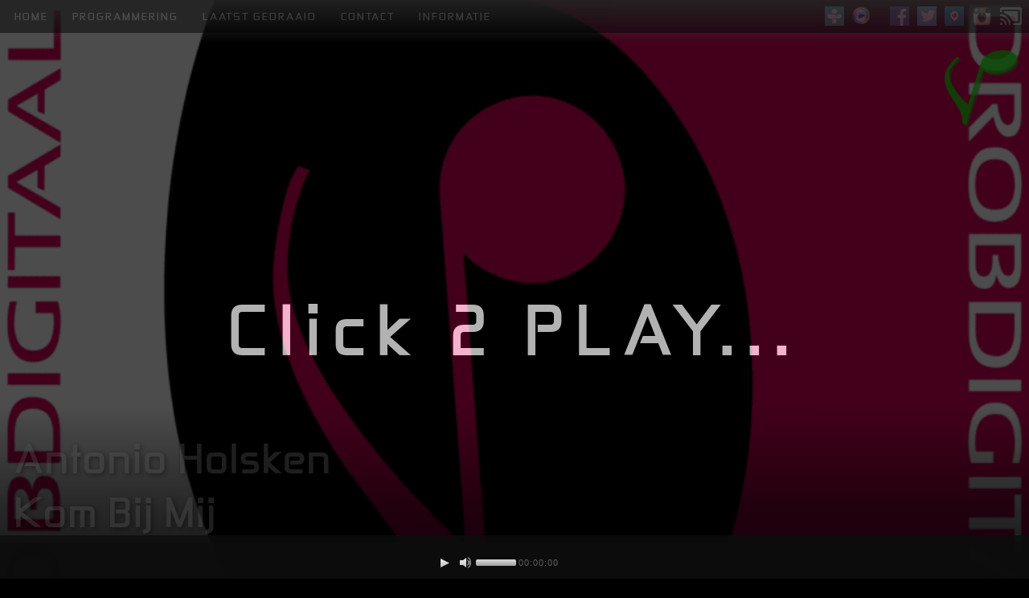

--- FILE ---
content_type: text/html; charset=UTF-8
request_url: https://live.drobdigital.nl/
body_size: 5854
content:
<!DOCTYPE html>
<script type="text/javascript" src="./sources/scripts/jquery-1.7.2.min.js"></script>

	<script>
		jQuery(function() {
			jQuery("#nowPlaying").draggable({ distance: 10, opacity: 0.35 });
			jQuery("#Logo").draggable({ distance: 10, opacity: 0.35 });
			jQuery("#Contact").draggable({ distance: 10, opacity: 0.35 });
			jQuery("#Lastplayed").draggable({ distance: 10, opacity: 0.35 });
			jQuery("#requestform").draggable({ distance: 10, opacity: 0.35 });
			jQuery("#schedule").draggable({ distance: 10, opacity: 0.35 });
		});
	</script>
	<script>( function($) {$(document).ready( function() { jQuery('#container').Tabs({defaultContent:1}); jQuery('a.ILinkIt').click(function(){window.open(this.href); return false;}); }); }) ( jQuery );</script>

<head>
	<meta charset="utf-8" />
	<title>drobdigital.nl | het alternatief voor de allround luisteraar!</title>
	<meta name="description"		content="Drobdigital | muzikaal | vrolijk | relaxed | allround | ambiance" />
	<meta name="keywords"			content="drobdigital, music, live, allround, smaken, luisteraar, ambiance, muzikaal" />
	<meta name="author"				content="i-Lite team" />
	<meta name="viewport"			content="width=device-width, initial-scale=1.0, user-scalable=no">
	<meta name="robots"				content="index, follow" />
	<meta name="revisit-after"		content="3 month" />
	<meta property="og:image"		content="./settings/logo/droblogo300.png" />
	<meta property="og:title"		content="drobdigital.nl | het alternatief voor de allround luisteraar!" />
	<meta property="og:url"			content="https://live.drobdigital.nl/" />
	<meta property="og:site_name"	content="drobdigital.nl | het alternatief voor de allround luisteraar!" />
	<meta property="og:description"	content="Drobdigital | muzikaal | vrolijk | relaxed | allround | ambiance" />
	<meta property="og:type"		content="Website" />
	
	<link rel="stylesheet" type="text/css" href="./sources/stylesheets/stylesheet_dark.css?cache" />
	<link rel="stylesheet" type="text/css" href="./sources/stylesheets/jquery-ui.css">
	<link rel="stylesheet" type="text/css" href="./sources/player/mediaelementplayer.css" />
	<link rel="apple-touch-icon"		sizes="57x57"	href="./favicon/apple-icon-57x57.png">
	<link rel="apple-touch-icon"		sizes="60x60"	href="./favicon/apple-icon-60x60.png">
	<link rel="apple-touch-icon"		sizes="72x72"	href="./favicon/apple-icon-72x72.png">
	<link rel="apple-touch-icon"		sizes="76x76"	href="./favicon/apple-icon-76x76.png">
	<link rel="apple-touch-icon"		sizes="114x114"	href="./favicon/apple-icon-114x114.png">
	<link rel="apple-touch-icon"		sizes="120x120"	href="./favicon/apple-icon-120x120.png">
	<link rel="apple-touch-icon"		sizes="144x144"	href="./favicon/apple-icon-144x144.png">
	<link rel="apple-touch-icon"		sizes="152x152"	href="./favicon/apple-icon-152x152.png">
	<link rel="apple-touch-icon"		sizes="180x180"	href="./favicon/apple-icon-180x180.png">
	<link rel="icon" type="image/png"	sizes="192x192"	href="./favicon/android-icon-192x192.png">
	<link rel="icon" type="image/png" 	sizes="32x32"	href="./favicon/favicon-32x32.png">
	<link rel="icon" type="image/png" 	sizes="96x96"	href="./favicon/favicon-96x96.png">
	<link rel="icon" type="image/png"	sizes="16x16"	href="./favicon/favicon-16x16.png">
	<link rel="manifest" href="./favicon/manifest.json">
	
	<meta name="msapplication-TileColor" content="#ffffff">
	<meta name="msapplication-TileImage" content="./favicon/ms-icon-144x144.png">
	<meta name="theme-color" content="#ffffff"> 
	
	<script src="./sources/scripts/jquery-ui.js"></script>
	<script src="./sources/scripts/litescript.js"></script>
	<script src="./sources/player/mediaelement-and-player.min.js"></script>
	<script src="https://castjs.io/cast.min.js"></script>
	
	<script>
		(function(){/*
		 Copyright The Closure Library Authors.
		 SPDX-License-Identifier: Apache-2.0
		*/
		'use strict';var l=function(){var a=h,b=0;return function(){return b<a.length?{done:!1,value:a[b++]}:{done:!0}}},m=this||self,n=/^[\w+/_-]+[=]{0,2}$/,p=null,q=function(a){return(a=a.querySelector&&a.querySelector("script[nonce]"))&&(a=a.nonce||a.getAttribute("nonce"))&&n.test(a)?a:""},r=function(a,b){function e(){}e.prototype=b.prototype;a.i=b.prototype;a.prototype=new e;a.prototype.constructor=a;a.h=function(c,g,k){for(var f=Array(arguments.length-2),d=2;d<arguments.length;d++)f[d-2]=arguments[d];
		return b.prototype[g].apply(c,f)}},t=function(a){return a};function u(a){if(Error.captureStackTrace)Error.captureStackTrace(this,u);else{var b=Error().stack;b&&(this.stack=b)}a&&(this.message=String(a))}r(u,Error);u.prototype.name="CustomError";var v=function(a,b){a=a.split("%s");for(var e="",c=a.length-1,g=0;g<c;g++)e+=a[g]+(g<b.length?b[g]:"%s");u.call(this,e+a[c])};r(v,u);v.prototype.name="AssertionError";var w=function(a,b){throw new v("Failure"+(a?": "+a:""),Array.prototype.slice.call(arguments,1));};var x;var A=function(a,b){this.g=b===z?a:""};A.prototype.toString=function(){return this.g+""};var z={};var B=function(){var a=window.navigator.userAgent.match(/Chrome\/([0-9]+)/);return a?parseInt(a[1],10):0},C=function(a){return!!document.currentScript&&(-1!=document.currentScript.src.indexOf("?"+a)||-1!=document.currentScript.src.indexOf("&"+a))},D=function(){return"function"==typeof window.__onGCastApiAvailable?window.__onGCastApiAvailable:null},F=function(a){a.length?E(a.shift(),function(){F(a)}):G()},H=function(a){return"chrome-extension://"+a+"/cast_sender.js"},E=function(a,b,e){var c=document.createElement("script");
		c.onerror=b;e&&(c.onload=e);if(void 0===x)if(b=null,(e=m.trustedTypes)&&e.createPolicy){try{b=e.createPolicy("goog#html",{createHTML:t,createScript:t,createScriptURL:t})}catch(y){m.console&&m.console.error(y.message)}x=b}else x=b;a=(b=x)?b.createScriptURL(a):a;a=new A(a,z);a:{try{var g=c&&c.ownerDocument,k=g&&(g.defaultView||g.parentWindow);k=k||m;if(k.Element&&k.Location){var f=k;break a}}catch(y){}f=null}if(f&&"undefined"!=typeof f.HTMLScriptElement&&(!c||!(c instanceof f.HTMLScriptElement)&&(c instanceof
		f.Location||c instanceof f.Element))){f=typeof c;if("object"==f&&null!=c||"function"==f)try{var d=c.constructor.displayName||c.constructor.name||Object.prototype.toString.call(c)}catch(y){d="<object could not be stringified>"}else d=void 0===c?"undefined":null===c?"null":typeof c;w("Argument is not a %s (or a non-Element, non-Location mock); got: %s","HTMLScriptElement",d)}a instanceof A&&a.constructor===A?d=a.g:(d=typeof a,w("expected object of type TrustedResourceUrl, got '"+a+"' of type "+("object"!=
		d?d:a?Array.isArray(a)?"array":d:"null")),d="type_error:TrustedResourceUrl");c.src=d;(d=c.ownerDocument&&c.ownerDocument.defaultView)&&d!=m?d=q(d.document):(null===p&&(p=q(m.document)),d=p);d&&c.setAttribute("nonce",d);(document.head||document.documentElement).appendChild(c)},I=function(){var a=B(),b=[];if(1<a){var e=a-1;b.push("//www.gstatic.com/eureka/clank/"+a+"/cast_sender.js");b.push("//www.gstatic.com/eureka/clank/"+e+"/cast_sender.js")}return b},G=function(){var a=D();a&&a(!1,"No cast extension found")},
		K=function(){if(J){var a=2,b=D(),e=function(){a--;0==a&&b&&b(!0)};window.__onGCastApiAvailable=e;E("//www.gstatic.com/cast/sdk/libs/sender/1.0/cast_framework.js",G,e)}},J=C("loadCastFramework")||C("loadCastApplicationFramework"),L=["pkedcjkdefgpdelpbcmbmeomcjbeemfm","enhhojjnijigcajfphajepfemndkmdlo"];if(0<=window.navigator.userAgent.indexOf("Android")&&0<=window.navigator.userAgent.indexOf("Chrome/")&&window.navigator.presentation){if(60<=B()){K();var M=I();M.push("//www.gstatic.com/eureka/clank/cast_sender.js");F(M)}}else if(!window.chrome||!window.navigator.presentation||0<=window.navigator.userAgent.indexOf("Edge"))G();else if(89<=B()){K();var N=I(),O=N.push,P=O.apply,h=L.map(H),Q;if(h instanceof Array)Q=h;else{var R,S="undefined"!=typeof Symbol&&Symbol.iterator&&h[Symbol.iterator];R=S?S.call(h):
		{next:l()};for(var T,U=[];!(T=R.next()).done;)U.push(T.value);Q=U}P.call(O,N,Q);N.push("//www.gstatic.com/eureka/clank/cast_sender.js");F(N)}else K(),F(L.map(H));}).call(this);
	</script>
	
	<style type='text/css'>
		body { background-image :url('https://live.drobdigital.nl/settings/background/Backnigif.gif'); }
		#BackgroundImage { background-image :url('https://live.drobdigital.nl/settings/background/Backnigif.gif'); }
		@font-face
		{
			font-family: 'TheLiteFont'; font-weight: normal; font-style: normal;
			src: url('./settings/fonts/zekton-webfont.eot');
			src: url('./settings/fonts/zekton-webfont.eot?#iefix') format('embedded-opentype'),
			url('./settings/fonts/zekton-webfont.woff2') format('woff2'),
			url('./settings/fonts/zekton-webfont.woff') format('woff'),
			url('./settings/fonts/zekton-webfont.ttf') format('truetype'),
			url('./settings/fonts/zekton-webfont.svg#zektonregular') format('svg');	
		}
		#Logo {
			width : 100px;
			height : 100px;
			right : 10px;
			background-size : cover;			background-image :url('https://live.drobdigital.nl/settings/logo/droblogo300.png');
		}
	</style>
</head>
<body>
	<div id="container">
	
		<div id="ClickAllert">
			<div id="PlayMePlease"><p3>Click 2 PLAY...</p3></div>
		</div>
		
		<div id="BackgroundImage"></div>
		<div id="topgradient"></div>
		<div id="bottomgradient"></div>
		<div id="Logo"></div>
		<div id="admin"><body style="margin:0px;padding:0px;overflow:hidden">
    <iframe SRC="./admin/index.php" frameborder="0" style="overflow:hidden;height:99%;width:100%" height="99%" width="100%"></iframe>
</body></div>
		<div id="menu">
	<div style="float:right;">
	<div id="cast" class="ILinkIt">
	<img  src="./sources/images/social_icons_24px/cast.png" alt="Cast to Chromecast" title="Cast to Chromecast" height="24" width="29"></img></div>
</div>
	<div style="float:right;">
		<a class="ILinkIt" href="https://www.instagram.com/drobradio/" target="_blank">
		<img src="./sources/images/social_icons_24px/social-instagram.png" alt="Instagram" title="Instagram" height="24" width="24"></img></a>
	</div>
		<div style="float:right;">
		<a class="ILinkIt" href="https://hearthis.at/drobradio/" target="_blank">
		<img src="./sources/images/social_icons_24px/social-periscope.png" alt="Periscope" title="Periscope" height="24" width="24"></img></a>
	</div>
		<div style="float:right;">
		<a class="ILinkIt" href="https://www.tiktok.com/@drob_digital?lang=nl-NL" target="_blank">
		<img src="./sources/images/social_icons_24px/social-twitter.png" alt="Twitter" title="Twitter" height="24" width="24"></img></a>
	</div>
		<div style="float:right;">
	<a class="ILinkIt" href="https://www.facebook.com/drobradio/" target="_blank">
	<img src="./sources/images/social_icons_24px/social-facebook.png" alt="Facebook" title="Facebook" height="24" width="24"></img></a>
	</div>
		<div style="float:right;"><pre>   </pre></div>
		<div style="float:right;">
		<a class="ILinkIt" href="http://drobradio.com/" target="_blank">
		<img src="./sources/images/player_icons_24px/icon_windowsmedia.png" alt="Windows Media player link" title="Windows Media player link" height="24" width="24"></img></a>
	</div>
		<div style="float:right;">
		<a class="ILinkIt" href="http://tun.in/sfmKT" target="_blank">
		<img src="./sources/images/player_icons_24px/icon_tunein.png" alt="Tune In player link" title="Tune In player link" height="24" width="24"></img></a>
	</div>
		
	<ul class="tabs">
		<li>
			<a href="#home">Home</a>
		</li>
		<li><a href="#schedule">Programmering</a></li><li><a href="#Lastplayed">laatst gedraaid</a></li><li><a href="#Contact">Contact</a></li><li><a href="#Info">Informatie</a></li>	</ul>
</div>
<div id="main_content">
	<div id="home"></div>
	<div id="schedule" class="PageLayout001"><div id="CloseSchedule">
	<div class="CloseCross" title="Sluit venster"></div>
</div>
<h1>Programmering</h1><div class="scrollme">
<pre2>
24/7 | Alternative for the allround listener!

Monday <> Friday
00:00 - 06:00 Drob Digital @ Night
06:00 - 12:00 Drob Digital @ Morning
12:00 - 18:00 Drob Digital @ Afternoon
18:00 - 00:00 Drob Digital @ Evening

Friday
18:00 - 20:00 Drob only Vlaams-Hollands 
20:00 - 22:00 Drob Friday Classics 80/90/00
22:00 - 02:00 Drob Dat Dancebeat
02:00 - 06:00 Drob Digital @ Night

Saturday
18:00 - 20:00 Drob only Vlaams-Hollands
20:00 - 22:00 Drob Saturday Classics 80/90/00
22:00 - 03:00 Drob Dat Dancebeat
03:00 - 06:00 Drob Digital @ Night

Sunday
18:00 - 19:00 Vlaamse Super 15-50
19:00 - 20:00 Drob only Vlaams-Hollands
20:00 - 22:00 Drob Sunday Classics 80/90/00
22:00 - 03:00 Drob Dat Dancebeat
03:00 - 06:00 Drob Digital @ Night

</pre2>
</div></div><div id="Lastplayed" class="PageLayout001"><div id="CloseLastPlayed">
	<div class="CloseCross" title="Sluit venster"></div>
</div>
<h1>Laatst gedraaid op Drobradio Digitaal</H1><pre>Time         Artiest en Titel</pre><div id="get_lastplayed"></div>
</div><div id="Contact" class="PageLayout001"><div id="CloseContact">
	<div class="CloseCross" title="Sluit venster"></div>
</div>
<h1>Contact</h1><p>Opmerkingen, vragen of suggesties? Stuur een e-mail!</p><br /><h2>Email:</h2>
	<a href='mailto:drobdigitaal@gmail.com'>drobdigitaal@gmail.com</a><br /><br /><h2>Bezoek drobdigital ook op:</h2>	<div style="float:left;">
		<a class="ILinkIt" href="https://www.facebook.com/drobradio/" target="_blank">
		<img src="./sources/images/social_icons_24px/social-facebook.png" alt="Facebook" title="Facebook" height="24" width="24"></img></a>
	</div>
		<div style="float:left;">
		<a class="ILinkIt" href="https://www.tiktok.com/@drob_digital?lang=nl-NL" target="_blank">
		<img src="./sources/images/social_icons_24px/social-twitter.png" alt="Twitter" title="Twitter" height="24" width="24"></img></a>
	</div>
		<div style="float:left;">
		<a class="ILinkIt" href="https://hearthis.at/drobradio/" target="_blank">
		<img src="./sources/images/social_icons_24px/social-periscope.png" alt="Pericsope" title="Pericsope" height="24" width="24"></img></a>
	</div>
		<div style="float:left;">
		<a class="ILinkIt" href="https://www.instagram.com/drobradio/" target="_blank">
		<img src="./sources/images/social_icons_24px/social-instagram.png" alt="Instagram" title="Instagram" height="24" width="24"></img></a>
	</div>
	</div><div id="Info" class="PageLayout001"><div id="CloseInfo">
	<div class="CloseCross" title="Sluit venster"></div>
</div>
<h1>Streaminfo:</H1>
<br />
<table>
	<tr>
		<td class="td90">
			<p>Codec<br />
			Bitrate<br />
			Samplerate<br />
			Channels<br />
			</p>
		</td>
		<td class="td250">
			<p>: MP3 (MPEG Audio Layer-3)<br />
			: 192 Kb/s (24,0 KBytes/s)<br />
			: 44.1 kHz<br />
			: Stereo<br />
			</p>
			
		</td>
	</tr>
</table>
</div></div>		<div id="nowPlaying">Antonio Holsken<br />Kom Bij Mij</div>
		
	</div>
	<div id='Underkent'>
			<script>
		jQuery(function() {
			jQuery("#nowPlaying").draggable({ distance: 10, opacity: 0.35 });
			jQuery("#Logo").draggable({ distance: 10, opacity: 0.35 });
			jQuery("#Contact").draggable({ distance: 10, opacity: 0.35 });
			jQuery("#Lastplayed").draggable({ distance: 10, opacity: 0.35 });
			jQuery("#requestform").draggable({ distance: 10, opacity: 0.35 });
			jQuery("#schedule").draggable({ distance: 10, opacity: 0.35 });
		});
	</script>
	<script>( function($) {$(document).ready( function() { jQuery('#container').Tabs({defaultContent:1}); jQuery('a.ILinkIt').click(function(){window.open(this.href); return false;}); }); }) ( jQuery );</script>

<div id="PlayerContainer">
	<div id="audioDiv">
		<audio id="liteplayer" preload="none" controls autoplay crossorigin="anonymous">
			<source src='https://live.radiostreamserver.nl:8860/stream?nocache=1770060280' type='audio/mpeg'>		</audio>
	</div>
	<div id="peak-meter" style="position: fixed; bottom: 44px; width:100%; height: 10px; left: 0px; opacity: 0.85; z-index: 9999999999999;"></div>
</div>

<script src="./sources/scripts/web-audio-peak-meter-3.1.0.min.js"></script>

<script>
	const myMeterElement = document.getElementById('peak-meter');
	const myAudio = document.getElementById('liteplayer');

	const audioCtx = new window.AudioContext();
	const sourceNode = audioCtx.createMediaElementSource(myAudio);

	sourceNode.connect(audioCtx.destination);

	const options = {
		fontSize: 0,
		backgroundColor:"#0D0D0D",
		maskTransition:"0.1s",
		peakHoldDuration:2000,
	};
	
	const myMeter = new webAudioPeakMeter.WebAudioPeakMeter(sourceNode, myMeterElement, options);
	myAudio.addEventListener('play', function() {
		audioCtx.resume();
	});

	$('audio').mediaelementplayer( {
		startVolume: 1.0,
		audioHeight: 30,
		audioWidth: 200,
		features: ['playpause','volume','current']
	});
</script>	</div>
</body>
</html>

<script>
	//update laatst gedraaide nummers
	var LastPlayedTemp = null;
	function updateLastPlayed() {
	  jQuery.ajax({
		url: "./sources/lastplayed/get_lastplayed.php",
		cache: false,
		success: function(html) {
		  if (html != LastPlayedTemp){
			jQuery("#get_lastplayed").html(html);
			LastPlayedTemp = html;
		  }
		}
	  });
	}
	updateLastPlayed();
	setInterval( "updateLastPlayed()", 3000 );

	var NowPlayingTemp;
	function NowPlayingData() {
		jQuery.ajax({
			url: "./sources/currentsong.php",
			cache: false,
			success: function(html) {
				if (html != NowPlayingTemp){
					jQuery("#nowPlaying").animate({height: "hide"},{duration: 1000,specialEasing:{height: "easeOutCubic"},
					complete: function() {
						jQuery('#nowPlaying').html(html)
						setTimeout(function() { $('#nowPlaying').fadeIn('slow'); }, 3500);					}});
					NowPlayingTemp = html;
				}
			}
		});
	}
	NowPlayingData();
	setInterval("NowPlayingData()", 3000);
</script>

		<script>
			var artistimagedata;
			var BackgroundTemp;
			var CopyItToTheotherDivPlease = null;
			var CopyItToTheotherDivPleaseabitlater = null;
			jQuery.ajaxSetup({cache: false})
			function UpdateBackground() {
				jQuery.ajax({
					url: "./sources/backgroundimage.php",
					cache: false,
					success: function(html) {
						if (html != BackgroundTemp){
							jQuery('#BackgroundImage').fadeOut('slow', function() {
								jQuery('#BackgroundImage').html(html)
								setTimeout(function() { jQuery('#BackgroundImage').fadeIn('slow'); }, 1000);
							});    
							BackgroundTemp = html;
							CopyItToTheotherDivPlease = true;
						}
						if (CopyItToTheotherDivPleaseabitlater != null){
							CopyItToTheotherDivPleaseabitlater = null;
							jQuery.get('./sources/getsession_artistimage.php', function (data) {
								artistimagedata = data;
							});						
							setTimeout(function() { jQuery("body").css("background-image", "url('"+artistimagedata+"')"); }, 18000);
						}					
						if (CopyItToTheotherDivPlease != null){
							CopyItToTheotherDivPlease = null;
							jQuery.get('./sources/getsession_artistimage.php', function (data) {
								artistimagedata = data;
							});					
							setTimeout(function() { jQuery("body").css("background-image", "url('"+artistimagedata+"')"); }, 8000);
						}
					}
				});
			}
			UpdateBackground();
			setInterval( "UpdateBackground()", 3000 );
		</script>
		
<script>
	jQuery("#ClickAllert").click(function(){	
		var myAudio = document.getElementById("liteplayer");
		if (myAudio.paused ) {
			myAudio.play();
		}
		jQuery('#ClickAllert').fadeOut();
	});
	
	window.onload = function() {
		var myAudio = document.getElementById("liteplayer");
		if (myAudio.paused ) {
			jQuery('#ClickAllert').fadeIn();
		} else {
			jQuery('#ClickAllert').fadeOut();
		}
	}
	
	var cc = new Castjs()
	jQuery('#cast').on('click', () => {
		if (cc.available) {
			cc.cast ("http://live.radiostreamserver.nl:8850/stream", {
				title: "drobdigital.nl",
				description: "het alternatief voor de allround luisteraar!",
				poster: 'http://live.drobdigital.nl/settings/logo/droblogo300.png',
			})
		}
	})
</script>

--- FILE ---
content_type: text/html; charset=UTF-8
request_url: https://live.drobdigital.nl/admin/index.php
body_size: 161
content:
<!DOCTYPE html>
<html xmlns="http://www.w3.org/1999/xhtml" xml:lang="nl" lang="nl">
	<head>
		<title></title>
		<meta name="description" content="" />
		<meta name ="author" content="lite" />
		<meta charset="UTF-8">
		<link rel="stylesheet" type="text/css" href="../admin/stylesheets/stylesheet.css" />
	</head>
<body>
<style>
.center {
    width: 50%;
    /* Set the margin-left and margin-right automatically set */
    margin: 0 auto; 
}
</style>
<br />
<br />
 
 <br /> <br />

<div class="center">
W e l c o m e !
 <br /> <br />
<div class="boxbg">
	<h2>Login</h2>
	<form name="form1" method="post" action="../sources/checklogin.php">
		Username:<br />
		<input type="text" class="but3" style="width:100%" autocomplete="on" autofocus="autofocus" name="user" id="user"><br />
		Password:<br />
		<input type="password" class="but3" style="width:100%" autocomplete="on" autofocus="autofocus" name="pass" id="pass"><br /><hr>
		<div align='right'>
			<input type="submit" name="submit"  style="width:100%" class="but" value="Let me in!" />
		</div>
	</form>
</body>
</html>
<script>
    if (!("autofocus" in document.createElement("input")))
            document.getElementById("user").focus();
</script>

--- FILE ---
content_type: text/html; charset=UTF-8
request_url: https://live.drobdigital.nl/sources/lastplayed/get_lastplayed.php?_=1770060282547
body_size: 278
content:
	<script>
		jQuery(function() {
			jQuery("#nowPlaying").draggable({ distance: 10, opacity: 0.35 });
			jQuery("#Logo").draggable({ distance: 10, opacity: 0.35 });
			jQuery("#Contact").draggable({ distance: 10, opacity: 0.35 });
			jQuery("#Lastplayed").draggable({ distance: 10, opacity: 0.35 });
			jQuery("#requestform").draggable({ distance: 10, opacity: 0.35 });
			jQuery("#schedule").draggable({ distance: 10, opacity: 0.35 });
		});
	</script>
	<script>( function($) {$(document).ready( function() { jQuery('#container').Tabs({defaultContent:1}); jQuery('a.ILinkIt').click(function(){window.open(this.href); return false;}); }); }) ( jQuery );</script>
<pre2>20:22:51 :  Antonio Holsken - Kom Bij Mij
20:19:06 :  Helemaal Hollands - Omdat Ie Zo Mooi Is
20:16:09 :  James Bay Ft. Julia Michaels - Pressure
20:12:24 :  Rowwen Heze - Zo Doen We Dat In Het Zuiden
20:10:18 :  Napoleon Xiv - They`re Coming To Take Me Away, Ha-Haaa!
20:06:41 :  Captain Jack - Soldier Soldier
20:03:18 :  Marcella Tornabene - Shalala
20:03:06 :  St Producties - Welkom Opener Drob
20:00:47 :  Drob Digital
19:55:02 :  DJ Maarten  - Bananen <p2>(Remix)</p2>
19:52:31 :  Frankie Boerenkamps - Bolle Jan
19:47:15 :  Johnny Gill - Rub You The Right Way
19:38:37 :  Kimberly - Rob De Nijs Medley
19:35:16 :  Richard Hollands - Het Feest Van De Eeuw
19:32:31 :  Michel Telo - Ai Se Eu Te Pego <p2>(Nooossaa!)</p2>
</pre2>

--- FILE ---
content_type: text/html; charset=UTF-8
request_url: https://live.drobdigital.nl/sources/currentsong.php?_=1770060282561
body_size: -404
content:
Antonio Holsken<br />Kom Bij Mij

--- FILE ---
content_type: text/html; charset=UTF-8
request_url: https://live.drobdigital.nl/sources/backgroundimage.php?_=1770060282562
body_size: -323
content:
<style type="text/css">#BackgroundImage { background-image :url("https://live.drobdigital.nl/settings/background/Backnigif.gif"); }</style>

--- FILE ---
content_type: text/html; charset=UTF-8
request_url: https://live.drobdigital.nl/sources/getsession_artistimage.php?_=1770060282804
body_size: -379
content:
https://live.drobdigital.nl/settings/background/Backnigif.gif

--- FILE ---
content_type: text/html; charset=UTF-8
request_url: https://live.drobdigital.nl/sources/lastplayed/get_lastplayed.php?_=1770060285561
body_size: 301
content:
	<script>
		jQuery(function() {
			jQuery("#nowPlaying").draggable({ distance: 10, opacity: 0.35 });
			jQuery("#Logo").draggable({ distance: 10, opacity: 0.35 });
			jQuery("#Contact").draggable({ distance: 10, opacity: 0.35 });
			jQuery("#Lastplayed").draggable({ distance: 10, opacity: 0.35 });
			jQuery("#requestform").draggable({ distance: 10, opacity: 0.35 });
			jQuery("#schedule").draggable({ distance: 10, opacity: 0.35 });
		});
	</script>
	<script>( function($) {$(document).ready( function() { jQuery('#container').Tabs({defaultContent:1}); jQuery('a.ILinkIt').click(function(){window.open(this.href); return false;}); }); }) ( jQuery );</script>
<pre2>20:22:51 :  Antonio Holsken - Kom Bij Mij
20:19:06 :  Helemaal Hollands - Omdat Ie Zo Mooi Is
20:16:09 :  James Bay Ft. Julia Michaels - Pressure
20:12:24 :  Rowwen Heze - Zo Doen We Dat In Het Zuiden
20:10:18 :  Napoleon Xiv - They`re Coming To Take Me Away, Ha-Haaa!
20:06:41 :  Captain Jack - Soldier Soldier
20:03:18 :  Marcella Tornabene - Shalala
20:03:06 :  St Producties - Welkom Opener Drob
20:00:47 :  Drob Digital
19:55:02 :  DJ Maarten  - Bananen <p2>(Remix)</p2>
19:52:31 :  Frankie Boerenkamps - Bolle Jan
19:47:15 :  Johnny Gill - Rub You The Right Way
19:38:37 :  Kimberly - Rob De Nijs Medley
19:35:16 :  Richard Hollands - Het Feest Van De Eeuw
19:32:31 :  Michel Telo - Ai Se Eu Te Pego <p2>(Nooossaa!)</p2>
</pre2>

--- FILE ---
content_type: text/html; charset=UTF-8
request_url: https://live.drobdigital.nl/sources/currentsong.php?_=1770060285562
body_size: -404
content:
Antonio Holsken<br />Kom Bij Mij

--- FILE ---
content_type: text/html; charset=UTF-8
request_url: https://live.drobdigital.nl/sources/backgroundimage.php?_=1770060285563
body_size: -323
content:
<style type="text/css">#BackgroundImage { background-image :url("https://live.drobdigital.nl/settings/background/Backnigif.gif"); }</style>

--- FILE ---
content_type: text/css
request_url: https://live.drobdigital.nl/sources/stylesheets/stylesheet_dark.css?cache
body_size: 2172
content:
html, body, div, span, applet, object, iframe, h1, h2, h3, h4, h5, h6, p, blockquote, pre, a, abbr, acronym, address, big, cite, code, del, dfn, em, font, img, ins, kbd, q, s, samp, small, strike, strong, sub, sup, tt, var, b, u, i, center, dl, dt, dd, ol, ul, li, fieldset, form, label, legend, table, caption, tbody, tfoot, thead, tr, th, td  {
  margin                : 0;
  padding               : 0;
  border                : 0;
  outline               : 0;
  font-size             : 100%;
  vertical-align        : baseline;
  background            : transparent;
}

#Underkent {
    display: block;
    position: fixed;
    width: 100%;
    margin: auto;
    height: 25px;
    bottom: 0px;
    left: 0px;
    right: 0px;
    opacity: 0.95;
    padding: 10px 10px;
    transition: opacity 0.5s ease;
    z-index: 9999997;
	background-color: #0D0D0D;
}

#ClickAllert {
	display             : none;
	background-color	:#000000;
	position			: fixed;
	top					: 0;
	left				: 0;
	z-index				: 999;
	width				: 100%;
	height				: 100%;
	opacity				: 0.7;
}

#PlayMePlease {
	font-family			: TheLiteFont;
	font-size			: 200%;
	color				: ffffff;
	position			: absolute;
	top					: 50%;
	width				: 100%;
	text-align			: center;
	margin-top			: -9px;
	z-index				: 9999;
}

p3 {
  font-family           : TheLiteFont;
  color                 : #ffffff;
  font-size             : 300%;
  letter-spacing        : 15px;
}

ol, ul {
  list-style            : none;
}

blockquote, q {
  quotes                : none;
}

blockquote:before, blockquote:after, q:before, q:after {
  content               : '';
  content               : none;
}

:focus {
  outline               : 0;
}

ins {
  text-decoration       : none;
}

del {
  text-decoration       : line-through;
}

table {
  border-collapse       : collapse;
  border-spacing        : 0;
}

body {
  line-height           : 1.6;
  font-family           : TheLiteFont;
  font-size             : 12px;
  letter-spacing        : 1px;
  cursor                : default;
  background-color      : #000000;
  background-attachment : fixed;
  background-repeat     : no-repeat;
  background-size       : 100%;
  overflow-y            : hidden;
  -webkit-animation     : fadein 2s;
  -moz-animation        : fadein 2s;
  -ms-animation         : fadein 2s;
  -o-animation          : fadein 2s;
  animation             : fadein 2s;
}

body .ui-tooltip {
	border-width			: 2px;
	background-color		: 1A64CC;
	border					: none;
	border-radius			: 8px;
	font-family				: TheLiteFont;
	font-size				: 10px;
	color					: fefefe;
	opacity					: 0.8;	
	padding					: 8px;
	position				: absolute;
	z-index					: 999999999;
	max-width				: 300px;
	-webkit-box-shadow		: 0 0 5px #aaa;
	box-shadow				: 0 0 5px #aaa;	
}

.ui-tooltip {
	background-color		: 1A64CC;
	border					: none;
	border-radius			: 8px;
	font-family				: TheLiteFont;
	font-size				: 10px;
	color					: fefefe;
	opacity					: 0.8;	
	padding					: 8px;
	position				: absolute;
	z-index					: 999999999;
	max-width				: 300px;
	-webkit-box-shadow		: 0 0 5px #aaa;
	box-shadow				: 0 0 5px #aaa;
}

.CloseCross {
	background-image		: url('../images/closewindow.png');
	width                   : 16px;
	height					: 16px;
	background-repeat		: no-repeat;
	float					: right;
	position				: inherit;
	transition				: opacity 0.5s ease;
	opacity					: 0.5;
	z-index					: 400;
}
.CloseCross:hover {
	background-image		: url('../images/closewindowhover.png');
	width                   : 16px;
	height					: 16px;
	background-repeat		: no-repeat;
	position				: inherit;
	opacity					: 0.9;
	z-index					: 400;
	cursor					: pointer;
}

a {
  text-decoration       : none;
  font-family           : verdana;
  letter-spacing        : 2px;
  color                 : #1883ba;
}

a:hover {
  color					: #1367A6;
  text-decoration       : none;
  text-shadow           : 0 0 1px #1367A6;
}

P {
  line-height           : 1.6;
  font-family           : verdana;
  color                 : #B0B0B0;
  letter-spacing        : 2px;
  cursor                : default;
}

p1 {
  font-family           : TheLiteFont;
  color                 : #F0F0F0;
  font-size             : 65%;
  letter-spacing        : 0px;
}
p2 {
  font-family           : TheLiteFont;
  color                 : #F0F0F0;
  font-size             : 90%;
  letter-spacing        : 0px;
}

h {
  font-size             : 22px;
  font-weight           : normal;
  font-style            : normal;
  margin-bottom         : 5px;
}

h1 {
  font-size             : 32px;
  font-weight           : normal;
  font-style            : normal;
  margin-bottom         : 18px;
}
#container {
  width                 : 100%;
  margin                : 0px auto;
  z-index               : 10;
}

#menu {
  position              : fixed;
  padding               : 3px 3px 0px 3px;
  height                : 38px;
  left                  : 0%;
  right                 : 0%;
  top                   : 0px;
  margin                : 0px auto;
  font-size             : 140%;
  color                 : #fff;
  letter-spacing        : 1.2px;
  text-shadow           : 2px 2px 6px #000000;
  z-index               : 100;
  background-color      : #000;
  transition            : opacity 0.5s ease;
  opacity               : 0.5;
  -moz-user-select      : none;
  -khtml-user-select    : none;
  -webkit-user-select   : none;
  user-select           : none;
}

#menu:hover {
  opacity               : 0.9;
}

#BackgroundImage {
  background-attachment : fixed;
  background-repeat     : no-repeat;
  background-size       : 100%;
  height                : 0;
  padding-bottom        : 100%;
  z-index               : 99999999;
}

#Logo {
  background-repeat     : no-repeat;
  position              : fixed;
  top                   : 60px;
  transition            : opacity 1.0s ease;
  opacity               : 0.8;
  z-index               : 100;
}

#Logo:hover {
  opacity               : 0.99;
}

#nowPlaying {
  display               : none;
  position              : fixed;
  bottom                : 50px;
  margin                : 0px auto;
  opacity               : 0.9;
  z-index               : 97;
  font-size             : 350%;
  color                 : #ffffff;
  letter-spacing        : 2px;
  text-shadow           : 2px 2px 6px #000000;
  padding-left          : 18px;
  padding-right         : 18px;
  opacity               : 0.99;
}

#audioDiv {
    position: fixed;
    left: 0px;
    right: 0px;
    margin-right: auto;
    margin-left: auto;
    width: 200px;
}

#topgradient {
  position              : fixed;
  padding               : 0px 0px;
  width                 : 100%;
  height                : 53px;
  left                  : 0%;
  right                 : 0%;
  top                   : 0px;
  margin                : 0px auto;
  z-index               : 60;
  opacity               : 0.85;
  background            : -moz-linear-gradient(top,  rgba(255,255,255,1) 0%, rgba(255,255,255,0) 100%);
  background            : -webkit-gradient(linear, left top, left bottom, color-stop(0%,rgba(255,255,255,1)), color-stop(100%,rgba(255,255,255,0)));
  background            : -webkit-linear-gradient(top,  rgba(255,255,255,1) 0%,rgba(255,255,255,0) 100%);
  background            : -o-linear-gradient(top,  rgba(255,255,255,1) 0%,rgba(255,255,255,0) 100%);
  background            : -ms-linear-gradient(top,  rgba(255,255,255,1) 0%,rgba(255,255,255,0) 100%);
  background            : linear-gradient(to bottom,  rgba(255,255,255,1) 0%,rgba(255,255,255,0) 100%);
  filter                : progid:DXImageTransform.Microsoft.gradient( startColorstr='#ffffff', endColorstr='#00ffffff',GradientType=0 );
}

#bottomgradient {
  position              : fixed;
  padding               : 0px 0px;
  width                 : 100%;
  height                : 30%;
  left                  : 0%;
  right                 : 0%;
  bottom                : 0px;
  margin                : 0px auto;
  z-index               : 60;
  opacity               : 0.75;
  background            : -moz-linear-gradient(top,  rgba(0,0,0,0) 0%, rgba(0,0,0,0.6) 54%, rgba(0,0,0,0.71) 67%, rgba(0,0,0,1) 100%);
  background            : -webkit-gradient(linear, left top, left bottom, color-stop(0%,rgba(0,0,0,0)), color-stop(54%,rgba(0,0,0,0.6)), color-stop(67%,rgba(0,0,0,0.71)), color-stop(100%,rgba(0,0,0,1)));
  background            : -webkit-linear-gradient(top,  rgba(0,0,0,0) 0%,rgba(0,0,0,0.6) 54%,rgba(0,0,0,0.71) 67%,rgba(0,0,0,1) 100%);
  background            : -o-linear-gradient(top,  rgba(0,0,0,0) 0%,rgba(0,0,0,0.6) 54%,rgba(0,0,0,0.71) 67%,rgba(0,0,0,1) 100%);
  background            : -ms-linear-gradient(top,  rgba(0,0,0,0) 0%,rgba(0,0,0,0.6) 54%,rgba(0,0,0,0.71) 67%,rgba(0,0,0,1) 100%);
  background            : linear-gradient(to bottom,  rgba(0,0,0,0) 0%,rgba(0,0,0,0.6) 54%,rgba(0,0,0,0.71) 67%,rgba(0,0,0,1) 100%);
  filter                : progid:DXImageTransform.Microsoft.gradient( startColorstr='#00000000', endColorstr='#000000',GradientType=0 );
}

.tabs {
  height                : 31px;
}

.tabs li {
  float                 : left;
  overflow              : hidden;
}                     

.tabs li a {             
  display               : block;
  color                 : #fff;
  text-decoration       : none;
  font                  : bold 11px/11px 'TheLiteFont';
  text-transform        : uppercase;
  padding               : 12px 15px;
}

.tabs li a:hover {
color                   : #fff;
background              : rgb(90,90,90);
background              : -moz-linear-gradient(top,  rgba(90,90,90,1) 0%, rgba(78,78,78,1) 100%);
background              : -webkit-gradient(linear, left top, left bottom, color-stop(0%,rgba(90,90,90,1)), color-stop(100%,rgba(78,78,78,1)));
background              : -webkit-linear-gradient(top,  rgba(90,90,90,1) 0%,rgba(78,78,78,1) 100%);
background              : -o-linear-gradient(top,  rgba(90,90,90,1) 0%,rgba(78,78,78,1) 100%);
background              : -ms-linear-gradient(top,  rgba(90,90,90,1) 0%,rgba(78,78,78,1) 100%);
background              : linear-gradient(to bottom,  rgba(90,90,90,1) 0%,rgba(78,78,78,1) 100%);
filter                  : progid:DXImageTransform.Microsoft.gradient( startColorstr='#5a5a5a', endColorstr='#4e4e4e',GradientType=0 );
}

.tabs li.active a {
  color                 : #fff;
}

.ILinkIt  {
  padding               : 5px 5px 5px 5px;
  float                 : right;
  position              : inherit;
}

.hidden {
  display               : none;
}

.PageLayout001 {
  display               : none;
  position              : fixed;
  left                  : 320px;
  top                   : 10%;
  right                 : 5%;
  padding               : 15px 15px;
  color                 : #fff;
  letter-spacing        : 1.5px;
  z-index               : 99999999999999999999999;
  background-color      : #000;
  border-radius         : 8px;
  transition            : opacity 0.5s ease , box-shadow 0.5s;
  opacity               : 0.90;
  max-height            : 80%;
  overflow              : auto;

}

.PageLayout003 {
	display					: none;
	position				: fixed;
	left					: 0px;
	top						: 41px;
	right					: 0px;
	bottom					: 0px;
	color					: #000000;
	z-index					: 999999999;
  background-color      : #ffffff;
 
  opacity               : 0.96;
  max-height            : 100%;
  overflow              : auto;
}

#requestform-iframe {
  width                 : 100%;
  height                : 380px;
}

#admin{
	display					: none;
	position				: fixed;
	left					: 0px;
	top						: 41px;
	right					: 0px;
	bottom					: 0px;
	color					: #000000;
	z-index					: 999999999999999999999999999999999;
	background-color		: #ffffff;
	transition				: opacity 0.5s ease , box-shadow 0.5s;
	opacity					: 0.90;
	overflow				: auto;
	-moz-user-select		: none;
	-khtml-user-select		: none;
	-webkit-user-select		: none;
	user-select				: none;
}



#admins:hover{
	opacity					: 0.98;
	box-shadow				: 10px 10px 19px -6px rgba(0,0,0,0.75);
}

pre {
  font-family           : verdana;
  line-height           : 1.6;
  font-size             : 12px;
  font-weight           : bold;
  white-space           : pre-wrap;
  white-space           : -moz-pre-wrap !important;
  white-space           : -pre-wrap;
  white-space           : -o-pre-wrap;
}

pre2 {
  font-family           : verdana;
  line-height           : 1.6;
  font-size             : 12px;
  white-space           : pre-wrap;
  white-space           : -moz-pre-wrap !important;
  white-space           : -pre-wrap;
  white-space           : -o-pre-wrap;
}

--- FILE ---
content_type: text/css
request_url: https://live.drobdigital.nl/admin/stylesheets/stylesheet.css
body_size: 2418
content:
html, body, div, span, applet, object, iframe,
h1, h2, h3, h4, h5, h6, p, blockquote, pre,
a, abbr, acronym, address, big, cite, code,
del, dfn, em, font, img, ins, kbd, q, s, samp,
small, strike, strong, sub, sup, tt, var,
b, u, i, center, dl, dt, dd, ol, ul, li,
fieldset, form, label, legend, table, 
caption, tbody, tfoot, thead, tr, th, td  {
margin			: 0;
padding			: 0;
border			: 0;
outline			: 0;
font-size		: 100%;
vertical-align	: baseline;
background		: transparent;
}
html {
     overflow: -moz-scrollbars-vertical;
     overflow: scroll;
}
iframe {
    overflow:hidden;
	background: transparent;
}
#pup1xxxx {
  position:absolute;
  z-index:200; /* aaaalways on top*/
  padding: 3px;
  margin-left: 10px;
  margin-top: 5px;
  width: 350px;
  border: 1px solid black;
  background-color: #777;
  color: white;
  font-size: 0.95em;

}

@font-face {
    font-family: 'zektonbold';
    src: url('../fonts/zekton-webfont.eot');
    src: url('../fonts/zekton-webfont.eot?#iefix') format('embedded-opentype'),
         url('../fonts/zekton-webfont.woff') format('woff'),
         url('../fonts/zekton-webfont.ttf') format('truetype'),
         url('../fonts/zekton-webfont.svg#zektonbold') format('svg');
}

body {
	line-height: 1.5;
	font-family:verdana;
	color: #333236;
	font-size: 12px;
	letter-spacing: 0px;
	background-color: #ffffff;
	cursor:default;
}
.scrollme  {
	
	max-height				: 90%;
	overflow				: auto;
}
ol, ul {
list-style		: none;
}

blockquote, q {
quotes			: none;
}

blockquote:before, blockquote:after, q:before, q:after {
content			: '';
content			: none;
}

:focus	{outline: 0;}
ins		{text-decoration: none;}
del		{text-decoration: line-through;}
table		{border-collapse: collapse;border-spacing: 0;}


a {
	text-decoration: none;
	color: #1883ba;
}

h1{
	font-size: 32px;
	font-weight: normal;
	font-style: normal;
	margin-bottom: 18px;
}

h2{
	font-size: 18px;
}

#container {
	width: 100%;
	margin: 0px auto;
}

#header {
 position: fixed;
width: 100%;
	padding: 20px;
	font-size: 36px;
	color: #7d7e7d;
/* Permalink - use to edit and share this gradient: http://colorzilla.com/gradient-editor/#f9fcf7+0,f5f9f0+100;L+Green+3D */
background: #f9fcf7; /* Old browsers */
background: -moz-linear-gradient(left,  #f9fcf7 0%, #f5f9f0 100%); /* FF3.6+ */
background: -webkit-gradient(linear, left top, right top, color-stop(0%,#f9fcf7), color-stop(100%,#f5f9f0)); /* Chrome,Safari4+ */
background: -webkit-linear-gradient(left,  #f9fcf7 0%,#f5f9f0 100%); /* Chrome10+,Safari5.1+ */
background: -o-linear-gradient(left,  #f9fcf7 0%,#f5f9f0 100%); /* Opera 11.10+ */
background: -ms-linear-gradient(left,  #f9fcf7 0%,#f5f9f0 100%); /* IE10+ */
background: linear-gradient(to right,  #f9fcf7 0%,#f5f9f0 100%); /* W3C */
filter: progid:DXImageTransform.Microsoft.gradient( startColorstr='#f9fcf7', endColorstr='#f5f9f0',GradientType=1 ); /* IE6-9 */




}

#header span {
	color: #666;
}

#main_content {
	background-color: #fff;
	padding: 140px 20px 20px;
}

#footer p {
position: fixed;
	margin: 0;
	bottom: 0px;
	padding-left: 10px;
	padding-bottom: 0px;
	color: #e3e3e3;
	font: 10px Arial, sans-serif;
}

.tabs {
top: 90px;
 position: fixed;

	width: 100%;
	height: 31px;
/* Permalink - use to edit and share this gradient: http://colorzilla.com/gradient-editor/#96b5cc+0,49575d+100 */
background: #96b5cc; /* Old browsers */
background: -moz-linear-gradient(top,  #96b5cc 0%, #49575d 100%); /* FF3.6+ */
background: -webkit-gradient(linear, left top, left bottom, color-stop(0%,#96b5cc), color-stop(100%,#49575d)); /* Chrome,Safari4+ */
background: -webkit-linear-gradient(top,  #96b5cc 0%,#49575d 100%); /* Chrome10+,Safari5.1+ */
background: -o-linear-gradient(top,  #96b5cc 0%,#49575d 100%); /* Opera 11.10+ */
background: -ms-linear-gradient(top,  #96b5cc 0%,#49575d 100%); /* IE10+ */
background: linear-gradient(to bottom,  #96b5cc 0%,#49575d 100%); /* W3C */
filter: progid:DXImageTransform.Microsoft.gradient( startColorstr='#96b5cc', endColorstr='#49575d',GradientType=0 ); /* IE6-9 */


}

.tabs li {
	float:  left;
	margin: 0;
	overflow: hidden;
/* Permalink - use to edit and share this gradient: http://colorzilla.com/gradient-editor/#96b5cc+0,49575d+100 */
background: #96b5cc; /* Old browsers */
background: -moz-linear-gradient(top,  #96b5cc 0%, #49575d 100%); /* FF3.6+ */
background: -webkit-gradient(linear, left top, left bottom, color-stop(0%,#96b5cc), color-stop(100%,#49575d)); /* Chrome,Safari4+ */
background: -webkit-linear-gradient(top,  #96b5cc 0%,#49575d 100%); /* Chrome10+,Safari5.1+ */
background: -o-linear-gradient(top,  #96b5cc 0%,#49575d 100%); /* Opera 11.10+ */
background: -ms-linear-gradient(top,  #96b5cc 0%,#49575d 100%); /* IE10+ */
background: linear-gradient(to bottom,  #96b5cc 0%,#49575d 100%); /* W3C */
filter: progid:DXImageTransform.Microsoft.gradient( startColorstr='#96b5cc', endColorstr='#49575d',GradientType=0 ); /* IE6-9 */


}

.tabs li a {
	display: block;
	color: #fff;
	text-decoration: none;
	font: bold 11px/11px 'Arial';
	text-transform: uppercase;
	padding: 10px 15px;
	border-right: 1px solid #fff;
}

.tabs li a:hover {
/* Permalink - use to edit and share this gradient: http://colorzilla.com/gradient-editor/#3f6481+0,282f32+100 */
background: #3f6481; /* Old browsers */
background: -moz-linear-gradient(top,  #3f6481 0%, #282f32 100%); /* FF3.6+ */
background: -webkit-gradient(linear, left top, left bottom, color-stop(0%,#3f6481), color-stop(100%,#282f32)); /* Chrome,Safari4+ */
background: -webkit-linear-gradient(top,  #3f6481 0%,#282f32 100%); /* Chrome10+,Safari5.1+ */
background: -o-linear-gradient(top,  #3f6481 0%,#282f32 100%); /* Opera 11.10+ */
background: -ms-linear-gradient(top,  #3f6481 0%,#282f32 100%); /* IE10+ */
background: linear-gradient(to bottom,  #3f6481 0%,#282f32 100%); /* W3C */
filter: progid:DXImageTransform.Microsoft.gradient( startColorstr='#3f6481', endColorstr='#282f32',GradientType=0 ); /* IE6-9 */



}

.tabs li.active a {
	color:  #fff;
/* Permalink - use to edit and share this gradient: http://colorzilla.com/gradient-editor/#35556d+0,21282b+100 */
background: #35556d; /* Old browsers */
background: -moz-linear-gradient(top,  #35556d 0%, #21282b 100%); /* FF3.6+ */
background: -webkit-gradient(linear, left top, left bottom, color-stop(0%,#35556d), color-stop(100%,#21282b)); /* Chrome,Safari4+ */
background: -webkit-linear-gradient(top,  #35556d 0%,#21282b 100%); /* Chrome10+,Safari5.1+ */
background: -o-linear-gradient(top,  #35556d 0%,#21282b 100%); /* Opera 11.10+ */
background: -ms-linear-gradient(top,  #35556d 0%,#21282b 100%); /* IE10+ */
background: linear-gradient(to bottom,  #35556d 0%,#21282b 100%); /* W3C */
filter: progid:DXImageTransform.Microsoft.gradient( startColorstr='#35556d', endColorstr='#21282b',GradientType=0 ); /* IE6-9 */


}

div.huge {
	font-size: 300px;
	line-height: 1em;
	padding: 0;
	letter-spacing: -.02em;
	overflow: hidden;
}

.white_blend {
	width: 100%;
	height: 61px;
	background-image: url([data-uri]);
	position: absolute;
	bottom: 0;
}

.black_blend {
	width: 100%;
	height: 61px;
	background-image: url([data-uri]);
	position: absolute;
	bottom: 0;
}

code {
	white-space: pre;
	background-color: #eee;
	display: block;
	padding: 10px;
	margin-bottom: 18px;
	overflow: auto;
}

.bottom,.last {
	margin-bottom:0 !important;
	padding-bottom:0 !important;
}

.box  { 
	padding: 18px; 
	margin-bottom: 18px; 
	background: #eee; 
}

.fontbody {
	position: relative;
}

.arialbody{
	font-family: Arial;
	position: relative;
}

.verdanabody{
	font-family: Verdana;
	position: relative;
}

.georgiabody{
	font-family: Georgia;
	position: relative;
}
.boxbg {

	background-color:#E4DFFF;
	padding:10px 10px 10px 10px;
	border-top-left-radius: 10px;
	border-top-right-radius: 10px;
	border-bottom-right-radius: 2px;
	border-bottom-left-radius: 10px;
	border:1px solid #817E92;
	background: #ffffff;
    background: -moz-linear-gradient(top,  #ffffff 0%, #f6f6f6 47%, #ededed 100%);
    background: -webkit-gradient(linear, left top, left bottom, color-stop(0%,#ffffff), color-stop(47%,#f6f6f6), color-stop(100%,#ededed));
    background: -webkit-linear-gradient(top,  #ffffff 0%,#f6f6f6 47%,#ededed 100%);
    background: -o-linear-gradient(top,  #ffffff 0%,#f6f6f6 47%,#ededed 100%);
    background: -ms-linear-gradient(top,  #ffffff 0%,#f6f6f6 47%,#ededed 100%);
    background: linear-gradient(to bottom,  #ffffff 0%,#f6f6f6 47%,#ededed 100%);
    filter: progid:DXImageTransform.Microsoft.gradient( startColorstr='#ffffff', endColorstr='#ededed',GradientType=0 );
}

.boxbg2 {
	height:16px;
	background-color:#E4DFFF;
	padding:10px 10px 10px 10px;
	border-top-left-radius: 10px;
	border-top-right-radius: 10px;
	border-bottom-right-radius: 2px;
	border-bottom-left-radius: 10px;
	border:1px solid #817E92;
    background: rgb(53,106,160);
    background: -moz-linear-gradient(top, rgba(53,106,160,1) 0%, rgba(53,106,160,1) 100%);
    background: -webkit-gradient(linear, left top, left bottom, color-stop(0%,rgba(53,106,160,1)), color-stop(100%,rgba(53,106,160,1)));
    background: -webkit-linear-gradient(top, rgba(53,106,160,1) 0%,rgba(53,106,160,1) 100%);
    background: -o-linear-gradient(top, rgba(53,106,160,1) 0%,rgba(53,106,160,1) 100%);
    background: -ms-linear-gradient(top, rgba(53,106,160,1) 0%,rgba(53,106,160,1) 100%);
    background: linear-gradient(to bottom, rgba(53,106,160,1) 0%,rgba(53,106,160,1) 100%);
    filter: progid:DXImageTransform.Microsoft.gradient( startColorstr='#356aa0', endColorstr='#356aa0',GradientType=0 );
}

.boxbglog {
	background-color:#E4DFFF;
	padding:10px 10px 10px 10px;
	border-top-left-radius: 10px;
	border-top-right-radius: 10px;
	border-bottom-right-radius: 2px;
	border-bottom-left-radius: 10px;
	border:1px solid #817E92;
    background: rgb(53,106,160);
    background: -moz-linear-gradient(top, rgba(53,106,160,1) 0%, rgba(53,106,160,1) 100%);
    background: -webkit-gradient(linear, left top, left bottom, color-stop(0%,rgba(53,106,160,1)), color-stop(100%,rgba(53,106,160,1)));
    background: -webkit-linear-gradient(top, rgba(53,106,160,1) 0%,rgba(53,106,160,1) 100%);
    background: -o-linear-gradient(top, rgba(53,106,160,1) 0%,rgba(53,106,160,1) 100%);
    background: -ms-linear-gradient(top, rgba(53,106,160,1) 0%,rgba(53,106,160,1) 100%);
    background: linear-gradient(to bottom, rgba(53,106,160,1) 0%,rgba(53,106,160,1) 100%);
    filter: progid:DXImageTransform.Microsoft.gradient( startColorstr='#356aa0', endColorstr='#356aa0',GradientType=0 );
}


--- FILE ---
content_type: text/javascript
request_url: https://live.drobdigital.nl/sources/scripts/web-audio-peak-meter-3.1.0.min.js
body_size: 2358
content:
var webAudioPeakMeter=function(e){"use strict";const t={vertical:!1,borderSize:2,fontSize:9,backgroundColor:"black",tickColor:"#ddd",labelColor:"#ddd",gradient:["red 1%","#ff0 16%","lime 45%","#080 100%"],dbRangeMin:-48,dbRangeMax:0,dbTickSize:6,maskTransition:"0.1s",audioMeterStandard:"peak-sample",peakHoldDuration:0};function s(e){return 20*(t=10,s=e,Math.log(s)/Math.log(t));var t,s}const i=1.5;function n(e,t){const{dbRangeMin:s,dbRangeMax:n,dbTickSize:o,fontSize:a,borderSize:r,tickColor:l,vertical:h}=t,c=function(e,t,s){const i=[];for(let n=Math.floor(e)+1;n<=t;n+=1)n%s==0&&i.push(n);return i}(s,n,o),p=document.createElement("div");p.style.position="relative",h?(p.style.height=`calc(100% - ${a*i}px)`,p.style.width=2*a+"px",p.style.marginTop=a*i+"px"):(p.style.height=1.5*a+"px",p.style.width=`calc(100% - ${3*a}px)`,p.style.marginRight=3*a+"px"),e.appendChild(p);return c.map((e=>{const t=document.createElement("div");p.appendChild(t),t.style.position="absolute",t.style.color=l,t.style.fontSize=`${a}px`,t.textContent=e.toString();const i=(n-e)/(n-s)*100;return h?(t.style.top=`calc(${i}% - ${a/2}px)`,t.style.right=`${r}px`,t.style.textAlign="right"):(t.style.right=`${i}%`,t.style.transform="translateX(50%)"),t}))}return e.WebAudioPeakMeter=class{constructor(e,s,o={}){this.srcNode=e,this.config=Object.assign(Object.assign({},t),o),this.channelCount=e.channelCount,this.tempPeaks=new Array(this.channelCount).fill(0),this.heldPeaks=new Array(this.channelCount).fill(0),this.peakHoldTimeouts=new Array(this.channelCount).fill(0),s&&(this.parent=function(e,t){const{backgroundColor:s,borderSize:i,vertical:n}=t,o=document.createElement("div");return o.style.backgroundColor=s,o.style.boxSizing="border-box",o.style.height="100%",o.style.padding=`${i}px`,n&&(o.style.display="flex",o.style.flexDirection="row-reverse"),e.appendChild(o),o}(s,this.config),this.channelElements=function(e,t,s){const{fontSize:i,vertical:n,borderSize:o}=t,a=document.createElement("div");a.style.display="flex",a.style.justifyContent="space-between",n?(a.style.height="100%",a.style.width=`calc(100% - ${2*i}px)`):(a.style.height=`calc(100% - ${1.5*i}px)`,a.style.width="100%",a.style.flexDirection="column"),e.appendChild(a);const r=(s-1)*o;return Array.from(Array(s).keys()).map((()=>{const e=document.createElement("div");return n?(e.style.height="100%",e.style.width=`calc((100% - ${r}px) / ${s})`):(e.style.display="flex",e.style.height=`calc((100% - ${r}px) / ${s})`,e.style.width="100%",e.style.flexDirection="row-reverse"),a.appendChild(e),e}))}(this.parent,this.config,this.channelCount),this.peakLabels=function(e,t){const{labelColor:s,fontSize:n,vertical:o}=t;return e.map((e=>{const t=document.createElement("div");return t.style.color=s,t.style.fontSize=`${n}px`,t.textContent="-∞",o?(t.style.height=n*i+"px",t.style.width="100%",t.style.textAlign="center"):(t.style.width=3*n+"px",t.style.display="flex",t.style.justifyContent="center",t.style.alignItems="center"),e.appendChild(t),t}))}(this.channelElements,this.config),this.bars=function(e,t){const{gradient:s,vertical:n,fontSize:o,maskTransition:a}=t;return e.map((e=>{const t=document.createElement("div");return t.style.transition=`clip-path ${a}`,n?(t.style.height=`calc(100% - ${o*i}px)`,t.style.width="100%",t.style.backgroundImage=`linear-gradient(to bottom, ${s.join(", ")})`):(t.style.height="100%",t.style.width=`calc(100% - ${3*o}px)`,t.style.backgroundImage=`linear-gradient(to left, ${s.join(", ")})`),e.appendChild(t),t}))}(this.channelElements,this.config),this.ticks=n(this.parent,this.config),this.parent.addEventListener("click",this.clearPeaks.bind(this)),this.paintMeter()),this.initNode()}async initNode(){const{audioMeterStandard:e}=this.config;try{this.node=new AudioWorkletNode(this.srcNode.context,`${e}-processor`,{parameterData:{}})}catch(t){const s=new Blob(["true-peak"===e?'function s(s,t,e){const o=[];for(let r=0;r<e;r+=1){let i=0,n=0;for(let o=r;o<t.length;o+=e)n+=t[o]*s[s.length-1-i],i+=1;o.push(n)}return o}class t extends AudioWorkletProcessor{constructor(){super(),this.numCoefficients=33,this.sampleRate=sampleRate,this.upsampleFactor=this.sampleRate>8e4?2:4,this.lpfCoefficients=function(s,t){const e=[],o=1/(4*t),r=1-Math.ceil(s/2),i=Math.floor(s/2);for(let n=r;n<=i;n++){const r=.54+.46*Math.cos(2*Math.PI*n/s);let i=0;i=0==n?2*o:Math.sin(2*Math.PI*o*n)/(Math.PI*n),i=r*i*t,e.push(i)}return e}(this.numCoefficients,this.upsampleFactor),this.lpfBuffers=[],this.port.postMessage({type:"message",message:`true peak inited? ${this.sampleRate}`}),this.processCount=0}process(t){const e=t[0];if(e.length>this.lpfBuffers.length)for(let s=1;s<=e.length;s+=1)s>this.lpfBuffers.length&&this.lpfBuffers.push(new Array(this.numCoefficients).fill(0));const o=function(t,e,o,r){return t.map(((t,i)=>{const n=e[i];let h=0;for(let e=0;e<t.length;e++){const i=t[e];n.push(i),n.shift();const a=s(n,o,r);for(let s=0;s<a.length;s++){const t=Math.abs(a[s]);t>h&&(h=t)}}return h}))}(e,this.lpfBuffers,this.lpfCoefficients,this.upsampleFactor);return this.port.postMessage({type:"peaks",peaks:o}),this.processCount%100==0&&this.port.postMessage({type:"message",message:this.lpfBuffers}),this.processCount+=1,!0}}try{registerProcessor("true-peak-processor",t)}catch(s){console.info("Failed to register true-peak-processor. This probably means it was already registered.")}\n':'class e extends AudioWorkletProcessor{process(e){const s=function(e){return e.map((e=>{let s=0;for(let r=0;r<e.length;r++){const t=Math.abs(e[r]);t>s&&(s=t)}return s}))}(e[0]);return this.port.postMessage({type:"peaks",peaks:s}),!0}}try{registerProcessor("peak-sample-processor",e)}catch(e){console.info("Failed to register peak-sample-processor. This probably means it was already registered.")}\n'],{type:"application/javascript"}),i=URL.createObjectURL(s);await this.srcNode.context.audioWorklet.addModule(i),this.node=new AudioWorkletNode(this.srcNode.context,`${e}-processor`,{parameterData:{}})}this.node.port.onmessage=e=>this.handleNodePortMessage(e),this.srcNode.connect(this.node).connect(this.srcNode.context.destination)}handleNodePortMessage(e){if("message"===e.data.type&&console.log(e.data.message),"peaks"===e.data.type){const{peaks:t}=e.data;for(let e=0;e<this.tempPeaks.length;e+=1)t.length>e?this.tempPeaks[e]=t[e]:this.tempPeaks[e]=0;t.length<this.channelCount&&this.tempPeaks.fill(0,t.length);for(let e=0;e<t.length;e+=1)t[e]>this.heldPeaks[e]&&(this.heldPeaks[e]=t[e],this.peakHoldTimeouts[e]&&clearTimeout(this.peakHoldTimeouts[e]),this.config.peakHoldDuration&&(this.peakHoldTimeouts[e]=window.setTimeout((()=>{this.clearPeak(e)}),this.config.peakHoldDuration)))}}paintMeter(){const{dbRangeMin:e,dbRangeMax:t,vertical:i}=this.config;this.bars&&this.bars.forEach(((n,o)=>{const a=function(e,t,s,i){let n=Math.floor(100*(s-e)/(s-t));return n>100&&(n=100),n<0&&(n=0),i?`inset(${n}% 0 0)`:`inset(0 ${n}% 0 0)`}(s(this.tempPeaks[o]),e,t,i);n.style.clipPath=a})),this.peakLabels&&this.peakLabels.forEach(((e,t)=>{if(0===this.heldPeaks[t])e.textContent="-∞";else{const i=s(this.heldPeaks[t]);e.textContent=i.toFixed(1)}})),this.animationRequestId=window.requestAnimationFrame(this.paintMeter.bind(this))}clearPeak(e){this.heldPeaks[e]=this.tempPeaks[e]}clearPeaks(){for(let e=0;e<this.heldPeaks.length;e+=1)this.clearPeak(e)}getPeaks(){return{current:this.tempPeaks,maxes:this.heldPeaks,currentDB:this.tempPeaks.map(s),maxesDB:this.heldPeaks.map(s)}}cleanup(){this.node&&this.node.disconnect(),this.parent&&(this.parent.removeEventListener("click",this.clearPeaks.bind(this)),void 0!==this.animationRequestId&&window.cancelAnimationFrame(this.animationRequestId),this.parent.remove())}},Object.defineProperty(e,"__esModule",{value:!0}),e}({});
//# sourceMappingURL=web-audio-peak-meter-3.1.0.min.js.map


--- FILE ---
content_type: text/javascript
request_url: https://live.drobdigital.nl/sources/scripts/litescript.js
body_size: 1104
content:
(function(jQuery){jQuery.fn.Tabs=function(option){var param=jQuery.extend({fadeSpeed:"fast",defaultContent:1,activeClass:'active'},option);jQuery(this).each(function(){var thisId="#"+this.id;if(param.defaultContent==''){param.defaultContent=1;}
if(typeof param.defaultContent=="number")
{var defaultTab=jQuery(thisId+" .tabs li:eq("+(param.defaultContent-1)+") a").attr('href').substr(1);}else{var defaultTab=param.defaultContent;}
jQuery(thisId+" .tabs li a").each(function(){var tabToHide=jQuery(this).attr('href').substr(1);jQuery("#"+tabToHide).addClass('Tabs-tab-content');});hideAll();changeContent(defaultTab);function hideAll(){jQuery(thisId+" .Tabs-tab-content").hide();}
function changeContent(tabId){hideAll();jQuery(thisId+" .tabs li").removeClass(param.activeClass);jQuery(thisId+" .tabs li a[href=#"+tabId+"]").closest('li').addClass(param.activeClass);if(param.fadeSpeed!="none")
{jQuery(thisId+" #"+tabId).fadeIn(param.fadeSpeed);}else{jQuery(thisId+" #"+tabId).show();}}
jQuery(thisId+" .tabs li").click(function(){var tabId=jQuery(this).find('a').attr('href').substr(1);changeContent(tabId);return false;});});}})(jQuery);

// tooltip
jQuery(function(){jQuery(document).tooltip();});

jQuery(function() {
  jQuery("#menu").dblclick(function(){
    jQuery("#admin").slideUp( "slow" );
    return false;
  })
});

jQuery(document).keyup(function(e) {

  // hide on ESC
  if (e.keyCode == 27) {
    jQuery("#lastplayed").fadeOut(300);
    jQuery("#contact").fadeOut(300);
    jQuery("#admin").slideUp(300);
  }

  // M mutes audio
  if (e.keyCode == 77) {
    e.preventDefault();
    var myAudio = document.getElementById("liteplayer");
    if (myAudio.muted ) {
      myAudio.setMuted();
    }
    else {
      myAudio.setMuted(1);
    }
  }

  // > volume up
  if (e.keyCode == 190) {
    e.preventDefault();
    var myAudio = document.getElementById("liteplayer");
    var volume = Math.floor(myAudio.volume * 10)/10; 
    myAudio.muted = false;
    if (volume >= 0.9) myAudio.volume = 1; 
    else myAudio.volume += 0.1;
  }

  // < volume down
  if (e.keyCode == 188) {
    e.preventDefault();
    var myAudio = document.getElementById("liteplayer");
    var volume = Math.floor(myAudio.volume * 10)/10; 
    myAudio.muted = false; 
    if (volume <= 0.1) myAudio.volume = 0; 
    else myAudio.volume -= 0.1;
  }

  // ADMIN
  if (e.keyCode == 65) {
    jQuery("#admin").slideToggle( "slow" );
  }
});

//---------------------------------------------Contact [begin]
var C_contact = null;
// mouseenter
jQuery(function(){jQuery("#Contact").mouseenter(function(){
jQuery(this).css("opacity","0.95");
jQuery(this).css("box-shadow", "2px 2px 5px 1px rgba(89,89,89,1)");
return false;
})});
// click
jQuery(function(){jQuery("#Contact").click(function(){(C_contact = "1");return false;})});
// mouseleave
jQuery(function(){jQuery("#Contact").mouseleave(function(){if (C_contact == null){
jQuery(this).css("box-shadow", "0px 0px 0px 0px rgba(89,89,89,1)");
jQuery(this).css("opacity","0.75");

}return false;
})});
// click outside <div>
jQuery(document).click(function(event){(C_contact = null);if(!jQuery(event.target).closest('#Contact').length){if(jQuery('#Contact').is(":visible")){
jQuery('#Contact').css("opacity","0.55");
jQuery(this).css("box-shadow", "0px 0px 0px 0px rgba(89,89,89,1)");

}}})
// close
jQuery(function(){jQuery("#CloseContact").click(function(){jQuery("#Contact").animate({height:"toggle"},{duration:1000,specialEasing:{height:"easeOutBounce"}});});});

//---------------------------------------------Schedule [begin]
var C_lastplayed = null;
// mouseenter
jQuery(function(){jQuery("#schedule").mouseenter(function(){
jQuery(this).css("opacity","0.95");
jQuery(this).css("box-shadow", "2px 2px 5px 1px rgba(89,89,89,1)");
return false;
})});
// click
jQuery(function(){jQuery("#schedule").click(function(){(C_lastplayed = "1");return false;})});
// mouseleave
jQuery(function(){jQuery("#schedule").mouseleave(function(){if (C_lastplayed == null){
jQuery(this).css("box-shadow", "0px 0px 0px 0px rgba(89,89,89,1)");
jQuery(this).css("opacity","0.75");

}return false;
})});
// click outside <div>
jQuery(document).click(function(event){(C_lastplayed = null);if(!jQuery(event.target).closest('#schedule').length){if(jQuery('#schedule').is(":visible")){
jQuery('#schedule').css("opacity","0.55");
jQuery(this).css("box-shadow", "0px 0px 0px 0px rgba(89,89,89,1)");

}}})
// close
jQuery(function(){jQuery("#CloseSchedule").click(function(){jQuery("#schedule").animate({height:"toggle"},{duration:1000,specialEasing:{height:"easeOutBounce"}});});});


//---------------------------------------------Team [begin]
var C_lastplayed = null;
// mouseenter
jQuery(function(){jQuery("#team").mouseenter(function(){
jQuery(this).css("opacity","0.95");
jQuery(this).css("box-shadow", "2px 2px 5px 1px rgba(89,89,89,1)");
return false;
})});
// click
jQuery(function(){jQuery("#team").click(function(){(C_lastplayed = "1");return false;})});
// mouseleave
jQuery(function(){jQuery("#team").mouseleave(function(){if (C_lastplayed == null){
jQuery(this).css("box-shadow", "0px 0px 0px 0px rgba(89,89,89,1)");
jQuery(this).css("opacity","0.75");

}return false;
})});
// click outside <div>
jQuery(document).click(function(event){(C_lastplayed = null);if(!jQuery(event.target).closest('#team').length){if(jQuery('#team').is(":visible")){
jQuery('#team').css("opacity","0.55");
jQuery(this).css("box-shadow", "0px 0px 0px 0px rgba(89,89,89,1)");

}}})
// close
jQuery(function(){jQuery("#CloseTeam").click(function(){jQuery("#team").animate({height:"toggle"},{duration:1000,specialEasing:{height:"easeOutBounce"}});});});


//---------------------------------------------Request [begin]
var C_lastplayed = null;
// mouseenter
jQuery(function(){jQuery("#requestform").mouseenter(function(){
jQuery(this).css("opacity","0.95");
jQuery(this).css("box-shadow", "2px 2px 5px 1px rgba(89,89,89,1)");
return false;
})});
// click
jQuery(function(){jQuery("#requestform").click(function(){(C_lastplayed = "1");return false;})});
// mouseleave
jQuery(function(){jQuery("#requestform").mouseleave(function(){if (C_lastplayed == null){
jQuery(this).css("box-shadow", "0px 0px 0px 0px rgba(89,89,89,1)");
jQuery(this).css("opacity","0.75");

}return false;
})});
// click outside <div>
jQuery(document).click(function(event){(C_lastplayed = null);if(!jQuery(event.target).closest('#requestform').length){if(jQuery('#requestform').is(":visible")){
jQuery('#requestform').css("opacity","0.55");
jQuery(this).css("box-shadow", "0px 0px 0px 0px rgba(89,89,89,1)");

}}})
// close
jQuery(function(){jQuery("#CloseRequest").click(function(){jQuery("#requestform").animate({height:"toggle"},{duration:1000,specialEasing:{height:"easeOutBounce"}});});});

//---------------------------------------------Last Played [begin]
var C_lastplayed = null;
// mouseenter
jQuery(function(){jQuery("#Lastplayed").mouseenter(function(){
jQuery(this).css("opacity","0.95");
jQuery(this).css("box-shadow", "2px 2px 5px 1px rgba(89,89,89,1)");
return false;
})});
// click
jQuery(function(){jQuery("#Lastplayed").click(function(){(C_lastplayed = "1");return false;})});
// mouseleave
jQuery(function(){jQuery("#Lastplayed").mouseleave(function(){if (C_lastplayed == null){
jQuery(this).css("box-shadow", "0px 0px 0px 0px rgba(89,89,89,1)");
jQuery(this).css("opacity","0.75");

}return false;
})});
// click outside <div>
jQuery(document).click(function(event){(C_lastplayed = null);if(!jQuery(event.target).closest('#Lastplayed').length){if(jQuery('#Lastplayed').is(":visible")){
jQuery('#Lastplayed').css("opacity","0.55");
jQuery(this).css("box-shadow", "0px 0px 0px 0px rgba(89,89,89,1)");

}}})
// close
jQuery(function(){jQuery("#CloseLastPlayed").click(function(){jQuery("#Lastplayed").animate({height:"toggle"},{duration:1000,specialEasing:{height:"easeOutBounce"}});});});


//---------------------------------------------INFO [begin]
var C_Info = null;
// mouseenter
jQuery(function(){jQuery("#Info").mouseenter(function(){
jQuery(this).css("opacity","0.95");
jQuery(this).css("box-shadow", "2px 2px 5px 1px rgba(89,89,89,1)");
return false;
})});
// click
jQuery(function(){jQuery("#Info").click(function(){(C_Info = "1");return false;})});
// mouseleave
jQuery(function(){jQuery("#Info").mouseleave(function(){if (C_Info == null){
jQuery(this).css("box-shadow", "0px 0px 0px 0px rgba(89,89,89,1)");
jQuery(this).css("opacity","0.75");

}return false;
})});
// click outside <div>
jQuery(document).click(function(event){(C_Info = null);if(!jQuery(event.target).closest('#Info').length){if(jQuery('#Info').is(":visible")){
jQuery('#Info').css("opacity","0.55");
jQuery(this).css("box-shadow", "0px 0px 0px 0px rgba(89,89,89,1)");

}}})
// close
jQuery(function(){jQuery("#CloseInfo").click(function(){jQuery("#Info").animate({height:"toggle"},{duration:1000,specialEasing:{height:"easeOutBounce"}});});});
